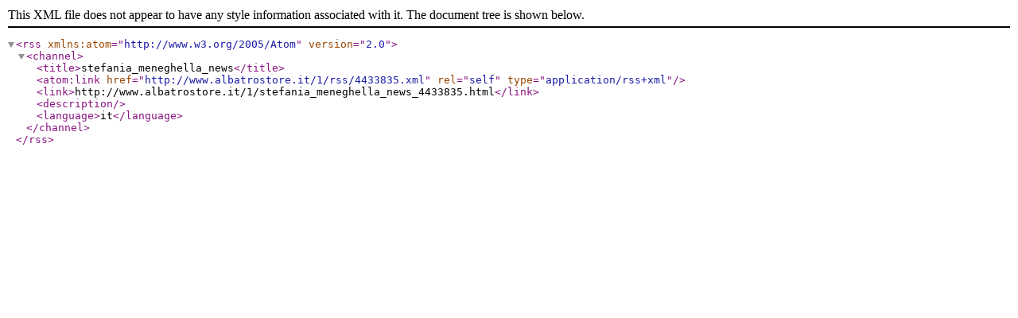

--- FILE ---
content_type: text/xml
request_url: http://www.albatrostore.it/1/rss/4433835.xml
body_size: 266
content:
<?xml version="1.0" encoding="UTF-8" ?>
<rss version="2.0" xmlns:atom="http://www.w3.org/2005/Atom">
	<channel>
		<title>stefania_meneghella_news</title>
		<atom:link href="http://www.albatrostore.it/1/rss/4433835.xml" rel="self" type="application/rss+xml" />
		<link>http://www.albatrostore.it/1/stefania_meneghella_news_4433835.html</link>
		<description></description>
		<language>it</language>
	</channel>
</rss>